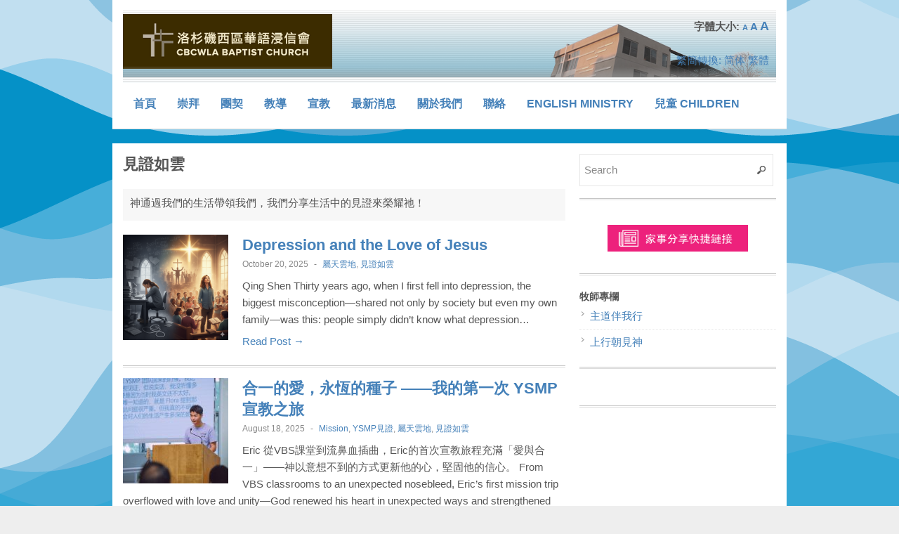

--- FILE ---
content_type: text/html; charset=UTF-8
request_url: https://cbcwla.org/home/blog/category/heavenly-cloud/testimonies/page/2/
body_size: 14806
content:
<!DOCTYPE html>
<!--[if lt IE 7 ]> <html class="no-js ie6" lang="en-US"> <![endif]-->
<!--[if IE 7 ]>    <html class="no-js ie7" lang="en-US"> <![endif]-->
<!--[if IE 8 ]>    <html class="no-js ie8" lang="en-US"> <![endif]-->
<!--[if (gte IE 9)|!(IE)]><!--> <html class="no-js" lang="en-US"> <!--<![endif]-->
<head>
<meta charset="UTF-8" />
<meta name="viewport" content="width=device-width" />
<meta http-equiv="X-UA-Compatible" content="IE=edge,chrome=1" />

<title>見證如雲 &#124; Chinese Baptist Church of West Los Angeles</title>


<link rel="profile" href="https://gmpg.org/xfn/11" />
<link rel="pingback" href="https://cbcwla.org/home/xmlrpc.php" />

	  <meta name='robots' content='max-image-preview:large' />
	<style>img:is([sizes="auto" i], [sizes^="auto," i]) { contain-intrinsic-size: 3000px 1500px }</style>
	<link rel='dns-prefetch' href='//apis.google.com' />
<link rel='dns-prefetch' href='//maxcdn.bootstrapcdn.com' />
<link rel="alternate" type="application/rss+xml" title="Chinese Baptist Church of West Los Angeles &raquo; Feed" href="https://cbcwla.org/home/feed/" />
<link rel="alternate" type="application/rss+xml" title="Chinese Baptist Church of West Los Angeles &raquo; Comments Feed" href="https://cbcwla.org/home/comments/feed/" />
<link rel="alternate" type="application/rss+xml" title="Chinese Baptist Church of West Los Angeles &raquo; 見證如雲 Category Feed" href="https://cbcwla.org/home/blog/category/heavenly-cloud/testimonies/feed/" />
		<!-- This site uses the Google Analytics by MonsterInsights plugin v9.10.0 - Using Analytics tracking - https://www.monsterinsights.com/ -->
							<script src="//www.googletagmanager.com/gtag/js?id=G-8FNT7BQTTT"  data-cfasync="false" data-wpfc-render="false" type="text/javascript" async></script>
			<script data-cfasync="false" data-wpfc-render="false" type="text/javascript">
				var mi_version = '9.10.0';
				var mi_track_user = true;
				var mi_no_track_reason = '';
								var MonsterInsightsDefaultLocations = {"page_location":"https:\/\/cbcwla.org\/home\/blog\/category\/heavenly-cloud\/testimonies\/page\/2\/"};
								if ( typeof MonsterInsightsPrivacyGuardFilter === 'function' ) {
					var MonsterInsightsLocations = (typeof MonsterInsightsExcludeQuery === 'object') ? MonsterInsightsPrivacyGuardFilter( MonsterInsightsExcludeQuery ) : MonsterInsightsPrivacyGuardFilter( MonsterInsightsDefaultLocations );
				} else {
					var MonsterInsightsLocations = (typeof MonsterInsightsExcludeQuery === 'object') ? MonsterInsightsExcludeQuery : MonsterInsightsDefaultLocations;
				}

								var disableStrs = [
										'ga-disable-G-8FNT7BQTTT',
									];

				/* Function to detect opted out users */
				function __gtagTrackerIsOptedOut() {
					for (var index = 0; index < disableStrs.length; index++) {
						if (document.cookie.indexOf(disableStrs[index] + '=true') > -1) {
							return true;
						}
					}

					return false;
				}

				/* Disable tracking if the opt-out cookie exists. */
				if (__gtagTrackerIsOptedOut()) {
					for (var index = 0; index < disableStrs.length; index++) {
						window[disableStrs[index]] = true;
					}
				}

				/* Opt-out function */
				function __gtagTrackerOptout() {
					for (var index = 0; index < disableStrs.length; index++) {
						document.cookie = disableStrs[index] + '=true; expires=Thu, 31 Dec 2099 23:59:59 UTC; path=/';
						window[disableStrs[index]] = true;
					}
				}

				if ('undefined' === typeof gaOptout) {
					function gaOptout() {
						__gtagTrackerOptout();
					}
				}
								window.dataLayer = window.dataLayer || [];

				window.MonsterInsightsDualTracker = {
					helpers: {},
					trackers: {},
				};
				if (mi_track_user) {
					function __gtagDataLayer() {
						dataLayer.push(arguments);
					}

					function __gtagTracker(type, name, parameters) {
						if (!parameters) {
							parameters = {};
						}

						if (parameters.send_to) {
							__gtagDataLayer.apply(null, arguments);
							return;
						}

						if (type === 'event') {
														parameters.send_to = monsterinsights_frontend.v4_id;
							var hookName = name;
							if (typeof parameters['event_category'] !== 'undefined') {
								hookName = parameters['event_category'] + ':' + name;
							}

							if (typeof MonsterInsightsDualTracker.trackers[hookName] !== 'undefined') {
								MonsterInsightsDualTracker.trackers[hookName](parameters);
							} else {
								__gtagDataLayer('event', name, parameters);
							}
							
						} else {
							__gtagDataLayer.apply(null, arguments);
						}
					}

					__gtagTracker('js', new Date());
					__gtagTracker('set', {
						'developer_id.dZGIzZG': true,
											});
					if ( MonsterInsightsLocations.page_location ) {
						__gtagTracker('set', MonsterInsightsLocations);
					}
										__gtagTracker('config', 'G-8FNT7BQTTT', {"forceSSL":"true"} );
										window.gtag = __gtagTracker;										(function () {
						/* https://developers.google.com/analytics/devguides/collection/analyticsjs/ */
						/* ga and __gaTracker compatibility shim. */
						var noopfn = function () {
							return null;
						};
						var newtracker = function () {
							return new Tracker();
						};
						var Tracker = function () {
							return null;
						};
						var p = Tracker.prototype;
						p.get = noopfn;
						p.set = noopfn;
						p.send = function () {
							var args = Array.prototype.slice.call(arguments);
							args.unshift('send');
							__gaTracker.apply(null, args);
						};
						var __gaTracker = function () {
							var len = arguments.length;
							if (len === 0) {
								return;
							}
							var f = arguments[len - 1];
							if (typeof f !== 'object' || f === null || typeof f.hitCallback !== 'function') {
								if ('send' === arguments[0]) {
									var hitConverted, hitObject = false, action;
									if ('event' === arguments[1]) {
										if ('undefined' !== typeof arguments[3]) {
											hitObject = {
												'eventAction': arguments[3],
												'eventCategory': arguments[2],
												'eventLabel': arguments[4],
												'value': arguments[5] ? arguments[5] : 1,
											}
										}
									}
									if ('pageview' === arguments[1]) {
										if ('undefined' !== typeof arguments[2]) {
											hitObject = {
												'eventAction': 'page_view',
												'page_path': arguments[2],
											}
										}
									}
									if (typeof arguments[2] === 'object') {
										hitObject = arguments[2];
									}
									if (typeof arguments[5] === 'object') {
										Object.assign(hitObject, arguments[5]);
									}
									if ('undefined' !== typeof arguments[1].hitType) {
										hitObject = arguments[1];
										if ('pageview' === hitObject.hitType) {
											hitObject.eventAction = 'page_view';
										}
									}
									if (hitObject) {
										action = 'timing' === arguments[1].hitType ? 'timing_complete' : hitObject.eventAction;
										hitConverted = mapArgs(hitObject);
										__gtagTracker('event', action, hitConverted);
									}
								}
								return;
							}

							function mapArgs(args) {
								var arg, hit = {};
								var gaMap = {
									'eventCategory': 'event_category',
									'eventAction': 'event_action',
									'eventLabel': 'event_label',
									'eventValue': 'event_value',
									'nonInteraction': 'non_interaction',
									'timingCategory': 'event_category',
									'timingVar': 'name',
									'timingValue': 'value',
									'timingLabel': 'event_label',
									'page': 'page_path',
									'location': 'page_location',
									'title': 'page_title',
									'referrer' : 'page_referrer',
								};
								for (arg in args) {
																		if (!(!args.hasOwnProperty(arg) || !gaMap.hasOwnProperty(arg))) {
										hit[gaMap[arg]] = args[arg];
									} else {
										hit[arg] = args[arg];
									}
								}
								return hit;
							}

							try {
								f.hitCallback();
							} catch (ex) {
							}
						};
						__gaTracker.create = newtracker;
						__gaTracker.getByName = newtracker;
						__gaTracker.getAll = function () {
							return [];
						};
						__gaTracker.remove = noopfn;
						__gaTracker.loaded = true;
						window['__gaTracker'] = __gaTracker;
					})();
									} else {
										console.log("");
					(function () {
						function __gtagTracker() {
							return null;
						}

						window['__gtagTracker'] = __gtagTracker;
						window['gtag'] = __gtagTracker;
					})();
									}
			</script>
							<!-- / Google Analytics by MonsterInsights -->
		<script type="text/javascript">
/* <![CDATA[ */
window._wpemojiSettings = {"baseUrl":"https:\/\/s.w.org\/images\/core\/emoji\/16.0.1\/72x72\/","ext":".png","svgUrl":"https:\/\/s.w.org\/images\/core\/emoji\/16.0.1\/svg\/","svgExt":".svg","source":{"concatemoji":"https:\/\/cbcwla.org\/home\/wp-includes\/js\/wp-emoji-release.min.js?ver=61218d5bf8db6b1a78531ab467c3d8a4"}};
/*! This file is auto-generated */
!function(s,n){var o,i,e;function c(e){try{var t={supportTests:e,timestamp:(new Date).valueOf()};sessionStorage.setItem(o,JSON.stringify(t))}catch(e){}}function p(e,t,n){e.clearRect(0,0,e.canvas.width,e.canvas.height),e.fillText(t,0,0);var t=new Uint32Array(e.getImageData(0,0,e.canvas.width,e.canvas.height).data),a=(e.clearRect(0,0,e.canvas.width,e.canvas.height),e.fillText(n,0,0),new Uint32Array(e.getImageData(0,0,e.canvas.width,e.canvas.height).data));return t.every(function(e,t){return e===a[t]})}function u(e,t){e.clearRect(0,0,e.canvas.width,e.canvas.height),e.fillText(t,0,0);for(var n=e.getImageData(16,16,1,1),a=0;a<n.data.length;a++)if(0!==n.data[a])return!1;return!0}function f(e,t,n,a){switch(t){case"flag":return n(e,"\ud83c\udff3\ufe0f\u200d\u26a7\ufe0f","\ud83c\udff3\ufe0f\u200b\u26a7\ufe0f")?!1:!n(e,"\ud83c\udde8\ud83c\uddf6","\ud83c\udde8\u200b\ud83c\uddf6")&&!n(e,"\ud83c\udff4\udb40\udc67\udb40\udc62\udb40\udc65\udb40\udc6e\udb40\udc67\udb40\udc7f","\ud83c\udff4\u200b\udb40\udc67\u200b\udb40\udc62\u200b\udb40\udc65\u200b\udb40\udc6e\u200b\udb40\udc67\u200b\udb40\udc7f");case"emoji":return!a(e,"\ud83e\udedf")}return!1}function g(e,t,n,a){var r="undefined"!=typeof WorkerGlobalScope&&self instanceof WorkerGlobalScope?new OffscreenCanvas(300,150):s.createElement("canvas"),o=r.getContext("2d",{willReadFrequently:!0}),i=(o.textBaseline="top",o.font="600 32px Arial",{});return e.forEach(function(e){i[e]=t(o,e,n,a)}),i}function t(e){var t=s.createElement("script");t.src=e,t.defer=!0,s.head.appendChild(t)}"undefined"!=typeof Promise&&(o="wpEmojiSettingsSupports",i=["flag","emoji"],n.supports={everything:!0,everythingExceptFlag:!0},e=new Promise(function(e){s.addEventListener("DOMContentLoaded",e,{once:!0})}),new Promise(function(t){var n=function(){try{var e=JSON.parse(sessionStorage.getItem(o));if("object"==typeof e&&"number"==typeof e.timestamp&&(new Date).valueOf()<e.timestamp+604800&&"object"==typeof e.supportTests)return e.supportTests}catch(e){}return null}();if(!n){if("undefined"!=typeof Worker&&"undefined"!=typeof OffscreenCanvas&&"undefined"!=typeof URL&&URL.createObjectURL&&"undefined"!=typeof Blob)try{var e="postMessage("+g.toString()+"("+[JSON.stringify(i),f.toString(),p.toString(),u.toString()].join(",")+"));",a=new Blob([e],{type:"text/javascript"}),r=new Worker(URL.createObjectURL(a),{name:"wpTestEmojiSupports"});return void(r.onmessage=function(e){c(n=e.data),r.terminate(),t(n)})}catch(e){}c(n=g(i,f,p,u))}t(n)}).then(function(e){for(var t in e)n.supports[t]=e[t],n.supports.everything=n.supports.everything&&n.supports[t],"flag"!==t&&(n.supports.everythingExceptFlag=n.supports.everythingExceptFlag&&n.supports[t]);n.supports.everythingExceptFlag=n.supports.everythingExceptFlag&&!n.supports.flag,n.DOMReady=!1,n.readyCallback=function(){n.DOMReady=!0}}).then(function(){return e}).then(function(){var e;n.supports.everything||(n.readyCallback(),(e=n.source||{}).concatemoji?t(e.concatemoji):e.wpemoji&&e.twemoji&&(t(e.twemoji),t(e.wpemoji)))}))}((window,document),window._wpemojiSettings);
/* ]]> */
</script>
<style id='wp-emoji-styles-inline-css' type='text/css'>

	img.wp-smiley, img.emoji {
		display: inline !important;
		border: none !important;
		box-shadow: none !important;
		height: 1em !important;
		width: 1em !important;
		margin: 0 0.07em !important;
		vertical-align: -0.1em !important;
		background: none !important;
		padding: 0 !important;
	}
</style>
<link rel='stylesheet' id='wp-block-library-css' href='https://cbcwla.org/home/wp-includes/css/dist/block-library/style.min.css?ver=61218d5bf8db6b1a78531ab467c3d8a4' type='text/css' media='all' />
<style id='classic-theme-styles-inline-css' type='text/css'>
/*! This file is auto-generated */
.wp-block-button__link{color:#fff;background-color:#32373c;border-radius:9999px;box-shadow:none;text-decoration:none;padding:calc(.667em + 2px) calc(1.333em + 2px);font-size:1.125em}.wp-block-file__button{background:#32373c;color:#fff;text-decoration:none}
</style>
<style id='global-styles-inline-css' type='text/css'>
:root{--wp--preset--aspect-ratio--square: 1;--wp--preset--aspect-ratio--4-3: 4/3;--wp--preset--aspect-ratio--3-4: 3/4;--wp--preset--aspect-ratio--3-2: 3/2;--wp--preset--aspect-ratio--2-3: 2/3;--wp--preset--aspect-ratio--16-9: 16/9;--wp--preset--aspect-ratio--9-16: 9/16;--wp--preset--color--black: #000000;--wp--preset--color--cyan-bluish-gray: #abb8c3;--wp--preset--color--white: #ffffff;--wp--preset--color--pale-pink: #f78da7;--wp--preset--color--vivid-red: #cf2e2e;--wp--preset--color--luminous-vivid-orange: #ff6900;--wp--preset--color--luminous-vivid-amber: #fcb900;--wp--preset--color--light-green-cyan: #7bdcb5;--wp--preset--color--vivid-green-cyan: #00d084;--wp--preset--color--pale-cyan-blue: #8ed1fc;--wp--preset--color--vivid-cyan-blue: #0693e3;--wp--preset--color--vivid-purple: #9b51e0;--wp--preset--gradient--vivid-cyan-blue-to-vivid-purple: linear-gradient(135deg,rgba(6,147,227,1) 0%,rgb(155,81,224) 100%);--wp--preset--gradient--light-green-cyan-to-vivid-green-cyan: linear-gradient(135deg,rgb(122,220,180) 0%,rgb(0,208,130) 100%);--wp--preset--gradient--luminous-vivid-amber-to-luminous-vivid-orange: linear-gradient(135deg,rgba(252,185,0,1) 0%,rgba(255,105,0,1) 100%);--wp--preset--gradient--luminous-vivid-orange-to-vivid-red: linear-gradient(135deg,rgba(255,105,0,1) 0%,rgb(207,46,46) 100%);--wp--preset--gradient--very-light-gray-to-cyan-bluish-gray: linear-gradient(135deg,rgb(238,238,238) 0%,rgb(169,184,195) 100%);--wp--preset--gradient--cool-to-warm-spectrum: linear-gradient(135deg,rgb(74,234,220) 0%,rgb(151,120,209) 20%,rgb(207,42,186) 40%,rgb(238,44,130) 60%,rgb(251,105,98) 80%,rgb(254,248,76) 100%);--wp--preset--gradient--blush-light-purple: linear-gradient(135deg,rgb(255,206,236) 0%,rgb(152,150,240) 100%);--wp--preset--gradient--blush-bordeaux: linear-gradient(135deg,rgb(254,205,165) 0%,rgb(254,45,45) 50%,rgb(107,0,62) 100%);--wp--preset--gradient--luminous-dusk: linear-gradient(135deg,rgb(255,203,112) 0%,rgb(199,81,192) 50%,rgb(65,88,208) 100%);--wp--preset--gradient--pale-ocean: linear-gradient(135deg,rgb(255,245,203) 0%,rgb(182,227,212) 50%,rgb(51,167,181) 100%);--wp--preset--gradient--electric-grass: linear-gradient(135deg,rgb(202,248,128) 0%,rgb(113,206,126) 100%);--wp--preset--gradient--midnight: linear-gradient(135deg,rgb(2,3,129) 0%,rgb(40,116,252) 100%);--wp--preset--font-size--small: 13px;--wp--preset--font-size--medium: 20px;--wp--preset--font-size--large: 36px;--wp--preset--font-size--x-large: 42px;--wp--preset--spacing--20: 0.44rem;--wp--preset--spacing--30: 0.67rem;--wp--preset--spacing--40: 1rem;--wp--preset--spacing--50: 1.5rem;--wp--preset--spacing--60: 2.25rem;--wp--preset--spacing--70: 3.38rem;--wp--preset--spacing--80: 5.06rem;--wp--preset--shadow--natural: 6px 6px 9px rgba(0, 0, 0, 0.2);--wp--preset--shadow--deep: 12px 12px 50px rgba(0, 0, 0, 0.4);--wp--preset--shadow--sharp: 6px 6px 0px rgba(0, 0, 0, 0.2);--wp--preset--shadow--outlined: 6px 6px 0px -3px rgba(255, 255, 255, 1), 6px 6px rgba(0, 0, 0, 1);--wp--preset--shadow--crisp: 6px 6px 0px rgba(0, 0, 0, 1);}:where(.is-layout-flex){gap: 0.5em;}:where(.is-layout-grid){gap: 0.5em;}body .is-layout-flex{display: flex;}.is-layout-flex{flex-wrap: wrap;align-items: center;}.is-layout-flex > :is(*, div){margin: 0;}body .is-layout-grid{display: grid;}.is-layout-grid > :is(*, div){margin: 0;}:where(.wp-block-columns.is-layout-flex){gap: 2em;}:where(.wp-block-columns.is-layout-grid){gap: 2em;}:where(.wp-block-post-template.is-layout-flex){gap: 1.25em;}:where(.wp-block-post-template.is-layout-grid){gap: 1.25em;}.has-black-color{color: var(--wp--preset--color--black) !important;}.has-cyan-bluish-gray-color{color: var(--wp--preset--color--cyan-bluish-gray) !important;}.has-white-color{color: var(--wp--preset--color--white) !important;}.has-pale-pink-color{color: var(--wp--preset--color--pale-pink) !important;}.has-vivid-red-color{color: var(--wp--preset--color--vivid-red) !important;}.has-luminous-vivid-orange-color{color: var(--wp--preset--color--luminous-vivid-orange) !important;}.has-luminous-vivid-amber-color{color: var(--wp--preset--color--luminous-vivid-amber) !important;}.has-light-green-cyan-color{color: var(--wp--preset--color--light-green-cyan) !important;}.has-vivid-green-cyan-color{color: var(--wp--preset--color--vivid-green-cyan) !important;}.has-pale-cyan-blue-color{color: var(--wp--preset--color--pale-cyan-blue) !important;}.has-vivid-cyan-blue-color{color: var(--wp--preset--color--vivid-cyan-blue) !important;}.has-vivid-purple-color{color: var(--wp--preset--color--vivid-purple) !important;}.has-black-background-color{background-color: var(--wp--preset--color--black) !important;}.has-cyan-bluish-gray-background-color{background-color: var(--wp--preset--color--cyan-bluish-gray) !important;}.has-white-background-color{background-color: var(--wp--preset--color--white) !important;}.has-pale-pink-background-color{background-color: var(--wp--preset--color--pale-pink) !important;}.has-vivid-red-background-color{background-color: var(--wp--preset--color--vivid-red) !important;}.has-luminous-vivid-orange-background-color{background-color: var(--wp--preset--color--luminous-vivid-orange) !important;}.has-luminous-vivid-amber-background-color{background-color: var(--wp--preset--color--luminous-vivid-amber) !important;}.has-light-green-cyan-background-color{background-color: var(--wp--preset--color--light-green-cyan) !important;}.has-vivid-green-cyan-background-color{background-color: var(--wp--preset--color--vivid-green-cyan) !important;}.has-pale-cyan-blue-background-color{background-color: var(--wp--preset--color--pale-cyan-blue) !important;}.has-vivid-cyan-blue-background-color{background-color: var(--wp--preset--color--vivid-cyan-blue) !important;}.has-vivid-purple-background-color{background-color: var(--wp--preset--color--vivid-purple) !important;}.has-black-border-color{border-color: var(--wp--preset--color--black) !important;}.has-cyan-bluish-gray-border-color{border-color: var(--wp--preset--color--cyan-bluish-gray) !important;}.has-white-border-color{border-color: var(--wp--preset--color--white) !important;}.has-pale-pink-border-color{border-color: var(--wp--preset--color--pale-pink) !important;}.has-vivid-red-border-color{border-color: var(--wp--preset--color--vivid-red) !important;}.has-luminous-vivid-orange-border-color{border-color: var(--wp--preset--color--luminous-vivid-orange) !important;}.has-luminous-vivid-amber-border-color{border-color: var(--wp--preset--color--luminous-vivid-amber) !important;}.has-light-green-cyan-border-color{border-color: var(--wp--preset--color--light-green-cyan) !important;}.has-vivid-green-cyan-border-color{border-color: var(--wp--preset--color--vivid-green-cyan) !important;}.has-pale-cyan-blue-border-color{border-color: var(--wp--preset--color--pale-cyan-blue) !important;}.has-vivid-cyan-blue-border-color{border-color: var(--wp--preset--color--vivid-cyan-blue) !important;}.has-vivid-purple-border-color{border-color: var(--wp--preset--color--vivid-purple) !important;}.has-vivid-cyan-blue-to-vivid-purple-gradient-background{background: var(--wp--preset--gradient--vivid-cyan-blue-to-vivid-purple) !important;}.has-light-green-cyan-to-vivid-green-cyan-gradient-background{background: var(--wp--preset--gradient--light-green-cyan-to-vivid-green-cyan) !important;}.has-luminous-vivid-amber-to-luminous-vivid-orange-gradient-background{background: var(--wp--preset--gradient--luminous-vivid-amber-to-luminous-vivid-orange) !important;}.has-luminous-vivid-orange-to-vivid-red-gradient-background{background: var(--wp--preset--gradient--luminous-vivid-orange-to-vivid-red) !important;}.has-very-light-gray-to-cyan-bluish-gray-gradient-background{background: var(--wp--preset--gradient--very-light-gray-to-cyan-bluish-gray) !important;}.has-cool-to-warm-spectrum-gradient-background{background: var(--wp--preset--gradient--cool-to-warm-spectrum) !important;}.has-blush-light-purple-gradient-background{background: var(--wp--preset--gradient--blush-light-purple) !important;}.has-blush-bordeaux-gradient-background{background: var(--wp--preset--gradient--blush-bordeaux) !important;}.has-luminous-dusk-gradient-background{background: var(--wp--preset--gradient--luminous-dusk) !important;}.has-pale-ocean-gradient-background{background: var(--wp--preset--gradient--pale-ocean) !important;}.has-electric-grass-gradient-background{background: var(--wp--preset--gradient--electric-grass) !important;}.has-midnight-gradient-background{background: var(--wp--preset--gradient--midnight) !important;}.has-small-font-size{font-size: var(--wp--preset--font-size--small) !important;}.has-medium-font-size{font-size: var(--wp--preset--font-size--medium) !important;}.has-large-font-size{font-size: var(--wp--preset--font-size--large) !important;}.has-x-large-font-size{font-size: var(--wp--preset--font-size--x-large) !important;}
:where(.wp-block-post-template.is-layout-flex){gap: 1.25em;}:where(.wp-block-post-template.is-layout-grid){gap: 1.25em;}
:where(.wp-block-columns.is-layout-flex){gap: 2em;}:where(.wp-block-columns.is-layout-grid){gap: 2em;}
:root :where(.wp-block-pullquote){font-size: 1.5em;line-height: 1.6;}
</style>
<link rel='stylesheet' id='wp-date-remover-css' href='https://cbcwla.org/home/wp-content/plugins/wp-date-remover/public/css/wp-date-remover-public.css?ver=1.0.0' type='text/css' media='all' />
<link rel='stylesheet' id='cff-css' href='https://cbcwla.org/home/wp-content/plugins/custom-facebook-feed/assets/css/cff-style.min.css?ver=4.3.4' type='text/css' media='all' />
<link rel='stylesheet' id='sb-font-awesome-css' href='https://maxcdn.bootstrapcdn.com/font-awesome/4.7.0/css/font-awesome.min.css?ver=61218d5bf8db6b1a78531ab467c3d8a4' type='text/css' media='all' />
<link rel='stylesheet' id='wp-lightbox-2.min.css-css' href='https://cbcwla.org/home/wp-content/plugins/wp-lightbox-2/styles/lightbox.min.css?ver=1.3.4' type='text/css' media='all' />
<link rel='stylesheet' id='sermon-cbcwla-styles-css' href='https://cbcwla.org/home/wp-content/themes/max-magazine-child-cbcwla/css/sermon-cbcwla.css?ver=61218d5bf8db6b1a78531ab467c3d8a4' type='text/css' media='all' />
<link rel='stylesheet' id='rps-style-css' href='https://cbcwla.org/home/wp-content/plugins/recent-posts-slider/css/style.css?ver=61218d5bf8db6b1a78531ab467c3d8a4' type='text/css' media='all' />
<link rel='stylesheet' id='style-css' href='https://cbcwla.org/home/wp-content/themes/max-magazine-child-cbcwla/style.css?ver=61218d5bf8db6b1a78531ab467c3d8a4' type='text/css' media='all' />
<link rel='stylesheet' id='google_fonts-css' href="https://fonts.googleapis.com/css?family=Open+Sans%3A700%2C400%2C600&#038;ver=61218d5bf8db6b1a78531ab467c3d8a4" type='text/css' media='all' />
<script type="text/javascript" src="https://cbcwla.org/home/wp-includes/js/jquery/jquery.min.js?ver=3.7.1" id="jquery-core-js"></script>
<script type="text/javascript" src="https://cbcwla.org/home/wp-includes/js/jquery/jquery-migrate.min.js?ver=3.4.1" id="jquery-migrate-js"></script>
<script type="text/javascript" src="https://cbcwla.org/home/wp-content/plugins/font-resizer/js/jquery.cookie.js?ver=61218d5bf8db6b1a78531ab467c3d8a4" id="fontResizerCookie-js"></script>
<script type="text/javascript" src="https://cbcwla.org/home/wp-content/plugins/font-resizer/js/jquery.fontsize.js?ver=61218d5bf8db6b1a78531ab467c3d8a4" id="fontResizer-js"></script>
<script type="text/javascript" src="https://cbcwla.org/home/wp-content/plugins/font-resizer/js/main.js?ver=61218d5bf8db6b1a78531ab467c3d8a4" id="fontResizerPlugin-js"></script>
<script type="text/javascript" src="https://cbcwla.org/home/wp-content/plugins/google-calendar-widget/wiky.js?ver=1.0" id="wiky-js-js"></script>
<script type="text/javascript" src="https://cbcwla.org/home/wp-content/plugins/google-calendar-widget/date.js?ver=alpha-1" id="date-js-js"></script>
<script type="text/javascript" id="ko-calendar-js-extra">
/* <![CDATA[ */
var ko_calendar_loc = {"all_day":"All Day","all_day_event":"All Day Event"};
/* ]]> */
</script>
<script type="text/javascript" src="https://cbcwla.org/home/wp-content/plugins/google-calendar-widget/ko-calendar.js?ver=61218d5bf8db6b1a78531ab467c3d8a4" id="ko-calendar-js"></script>
<script type="text/javascript" src="//apis.google.com/js/client.js?onload=ko_calendar_google_init&amp;ver=61218d5bf8db6b1a78531ab467c3d8a4" id="googleclient-js"></script>
<script type="text/javascript" src="https://cbcwla.org/home/wp-content/plugins/google-analytics-for-wordpress/assets/js/frontend-gtag.min.js?ver=9.10.0" id="monsterinsights-frontend-script-js" async="async" data-wp-strategy="async"></script>
<script data-cfasync="false" data-wpfc-render="false" type="text/javascript" id='monsterinsights-frontend-script-js-extra'>/* <![CDATA[ */
var monsterinsights_frontend = {"js_events_tracking":"true","download_extensions":"doc,pdf,ppt,zip,xls,mp3,pptx,docx,xlsx","inbound_paths":"[]","home_url":"https:\/\/cbcwla.org\/home","hash_tracking":"false","v4_id":"G-8FNT7BQTTT"};/* ]]> */
</script>
<script type="text/javascript" src="https://cbcwla.org/home/wp-content/plugins/wp-date-remover/public/js/wp-date-remover-public.js?ver=1.0.0" id="wp-date-remover-js"></script>
<script type="text/javascript" src="https://cbcwla.org/home/wp-content/themes/max-magazine-child-cbcwla/js/sermon-cbcwla.js?ver=1.5" id="sermon-cbcwla-js-js"></script>
<script type="text/javascript" src="https://cbcwla.org/home/wp-content/themes/max-magazine/js/superfish.js?ver=61218d5bf8db6b1a78531ab467c3d8a4" id="superfish-js"></script>
<script type="text/javascript" src="https://cbcwla.org/home/wp-content/themes/max-magazine/js/jquery.easing_1.3.js?ver=61218d5bf8db6b1a78531ab467c3d8a4" id="jq_easing-js"></script>
<script type="text/javascript" src="https://cbcwla.org/home/wp-content/themes/max-magazine/js/lofslider.js?ver=61218d5bf8db6b1a78531ab467c3d8a4" id="lofslider-js"></script>
<script type="text/javascript" src="https://cbcwla.org/home/wp-content/themes/max-magazine/js/jcarousellite_1.0.1.min.js?ver=61218d5bf8db6b1a78531ab467c3d8a4" id="jcarousellite-js"></script>
<script type="text/javascript" src="https://cbcwla.org/home/wp-content/themes/max-magazine/js/jquery.mobilemenu.js?ver=61218d5bf8db6b1a78531ab467c3d8a4" id="mobilemenu-js"></script>
<script type="text/javascript" src="https://cbcwla.org/home/wp-content/themes/max-magazine/js/custom.js?ver=61218d5bf8db6b1a78531ab467c3d8a4" id="max_magazine_custom-js"></script>
<link rel="https://api.w.org/" href="https://cbcwla.org/home/wp-json/" /><link rel="alternate" title="JSON" type="application/json" href="https://cbcwla.org/home/wp-json/wp/v2/categories/430" /><link rel="EditURI" type="application/rsd+xml" title="RSD" href="https://cbcwla.org/home/xmlrpc.php?rsd" />

<link type="text/css" rel="stylesheet" href="https://cbcwla.org/home/wp-content/plugins/google-calendar-widget/ko-calendar.css" /><style type="text/css" media="screen"></style><script id="bw-highlighter-config" data-version="CUNP" data-ignore="no-scriptures" >(function(w, d, s, e, id) {
  w._bhparse = w._bhparse || [];
  function l() {
    if (d.getElementById(id)) return;
    var n = d.createElement(s), x = d.getElementsByTagName(s)[0];
    n.id = id; n.async = true; n.src = '//bibles.org/linker/js/client.js';
    x.parentNode.insertBefore(n, x);
  }
  (w.attachEvent) ? w.attachEvent('on' + e, l) : w.addEventListener(e, l, false);
})(window, document, 'script', 'load', 'bw-highlighter-src');
</script><!-- Custom CSS Styles -->
<style type="text/css" media="screen">
body {
font-family:"Microsoft JhengHei", "微軟正黑體", "STHeiti","华文黑体",Arial, Helvetica, sans-serif;
font-size:15px;
}
h1, h2, h3, h4, h5 {
font-family:"Microsoft JhengHei", "微軟正黑體", "STHeiti","华文黑体",Arial, Helvetica, sans-serif;
}
h3 {
margin-bottom: 1em;
}
#nav ul li a {
font-size:16px;
}
.gallery-item {
    margin-top: 0;
    margin-left: 10px;
}
/* Below two fixes an issue where the audio player setting goes overboard */
#content-container {
    overflow: initial;
}
#content-container::after {
    content: "";
    clear: both;
    display: table;
}
</style>
<style type="text/css" id="custom-background-css">
body.custom-background { background-color: #eeeeee; background-image: url("https://cbcwla.org/home/wp-content/uploads/2014/10/OCEAN_Wave_BG1.png"); background-position: left top; background-size: auto; background-repeat: repeat; background-attachment: fixed; }
</style>
			<style type="text/css" id="wp-custom-css">
			.link_button {
	width: 150px;
	margin: 5px 2px;
}

@media only screen and (max-width: 719px) {
	.link_button {
		width: 140px;
		margin: 5px 2px;
	}
}
		</style>
		</head>

<body class="archive paged category category-testimonies category-430 custom-background paged-2 category-paged-2 wp-theme-max-magazine wp-child-theme-max-magazine-child-cbcwla zh metaslider-plugin">

<div id="container" class="hfeed">

<div id="header">	

		<div class="header-wrap">
		<div class="logo">
							<h1>
					<a href="https://cbcwla.org/home" title="Chinese Baptist Church of West Los Angeles">
						<img src="http://www.cbcwla.org/home/wp-content/uploads/2013/06/logo.png" alt="Chinese Baptist Church of West Los Angeles" />
					</a>
				</h1>	
				
		</div>	<!-- /logo -->
		
		
                                                  <div id="header-toolbox">
                    <ul class="ct-font-resizer"><li class="fontResizer ct-font-resizer-element" style="text-align: center; font-weight: bold;"><a class="fontResizer_minus ct-font-resizer-minus" href="#" title="Decrease font size" style="font-size: 0.7em;">A</a> <a class="fontResizer_reset ct-font-resizer-reset" href="#" title="Reset font size">A</a> <a class="fontResizer_add ct-font-resizer-plus" href="#" title="Increase font size" style="font-size: 1.2em;">A</a> <input type="hidden" id="fontResizer_value" value="body" /><input type="hidden" id="fontResizer_ownid" value="" /><input type="hidden" id="fontResizer_ownelement" value="" /><input type="hidden" id="fontResizer_resizeSteps" value="2" /><input type="hidden" id="fontResizer_cookieTime" value="31" /><input type="hidden" id="fontResizer_maxFontsize" value="30" /><input type="hidden" id="fontResizer_minFontsize" value="" /></li></ul><div>
<div id="wpcc_widget_inner"><!--WPCC_NC_START-->
	<span id="wpcc_original_link" class="wpcc_current_lang" ><a class="wpcc_link" href="https://cbcwla.org/home/blog/category/heavenly-cloud/testimonies/page/2/" title="繁簡轉換:">繁簡轉換:</a></span>
	<span id="wpcc_zh-hans_link" class="wpcc_lang" ><a class="wpcc_link" rel="nofollow" href="https://cbcwla.org/home/blog/category/heavenly-cloud/testimonies/page/2/?variant=zh-hans" title="简体" >简体</a></span>
	<span id="wpcc_zh-hant_link" class="wpcc_lang" ><a class="wpcc_link" rel="nofollow" href="https://cbcwla.org/home/blog/category/heavenly-cloud/testimonies/page/2/?variant=zh-hant" title="繁體" >繁體</a></span>
<!--WPCC_NC_END--></div>
</div>                  </div><!-- #primary-sidebar -->
                
		
	</div><!-- /wrap -->
	
	<div id="nav">	
		<div class="menu-main-menu-container"><ul id="menu-main-menu" class="menu"><li id="menu-item-644" class="menu-item menu-item-type-post_type menu-item-object-page menu-item-home menu-item-644"><a href="https://cbcwla.org/home/">首頁</a></li>
<li id="menu-item-68" class="menu-item menu-item-type-post_type menu-item-object-page menu-item-68"><a href="https://cbcwla.org/home/worship/">崇拜</a></li>
<li id="menu-item-69" class="menu-item menu-item-type-post_type menu-item-object-page menu-item-69"><a href="https://cbcwla.org/home/fellowship/">團契</a></li>
<li id="menu-item-70" class="menu-item menu-item-type-post_type menu-item-object-page menu-item-70"><a href="https://cbcwla.org/home/teaching/">教導</a></li>
<li id="menu-item-71" class="menu-item menu-item-type-post_type menu-item-object-page menu-item-71"><a href="https://cbcwla.org/home/mission/">宣教</a></li>
<li id="menu-item-83" class="menu-item menu-item-type-taxonomy menu-item-object-category menu-item-83"><a href="https://cbcwla.org/home/blog/category/featured/">最新消息</a></li>
<li id="menu-item-67" class="menu-item menu-item-type-post_type menu-item-object-page menu-item-67"><a href="https://cbcwla.org/home/about/">關於我們</a></li>
<li id="menu-item-549" class="menu-item menu-item-type-post_type menu-item-object-page menu-item-549"><a href="https://cbcwla.org/home/contactus/">聯絡</a></li>
<li id="menu-item-82" class="menu-item menu-item-type-custom menu-item-object-custom menu-item-82"><a href="http://english.cbcwla.org">English Ministry</a></li>
<li id="menu-item-93" class="menu-item menu-item-type-custom menu-item-object-custom menu-item-93"><a href="https://cbcwla.org/home/children/">兒童 Children</a></li>
</ul></div>		
	</div>
	
	<div class="clear"></div>
	
</div> <!-- /header -->

<div id="content-container">

	<div id="content" >	
		<h2 class="page-title">
			<span>見證如雲</span>		</h2> 
		
		<div class="archive-meta"><p>神通過我們的生活帶領我們，我們分享生活中的見證來榮耀祂！</p>
</div>			
		
		 
<div id="posts-list">
					
			
			<div class="post">					
				<div class="post-image">
					<a href="https://cbcwla.org/home/blog/depression-and-the-love-of-jesus/"><img width="150" height="150" src="https://cbcwla.org/home/wp-content/uploads/2025/10/Gemini_Generated_Image_3lavoz3lavoz3lav-150x150.png" class="attachment-thumbnail size-thumbnail wp-post-image" alt="" title="" decoding="async" srcset="https://cbcwla.org/home/wp-content/uploads/2025/10/Gemini_Generated_Image_3lavoz3lavoz3lav-150x150.png 150w, https://cbcwla.org/home/wp-content/uploads/2025/10/Gemini_Generated_Image_3lavoz3lavoz3lav-300x300.png 300w, https://cbcwla.org/home/wp-content/uploads/2025/10/Gemini_Generated_Image_3lavoz3lavoz3lav-768x768.png 768w, https://cbcwla.org/home/wp-content/uploads/2025/10/Gemini_Generated_Image_3lavoz3lavoz3lav-75x75.png 75w, https://cbcwla.org/home/wp-content/uploads/2025/10/Gemini_Generated_Image_3lavoz3lavoz3lav.png 1024w" sizes="(max-width: 150px) 100vw, 150px" /></a>
				</div>
					
				<div class="right">
			
										
					<h2> <a href="https://cbcwla.org/home/blog/depression-and-the-love-of-jesus/" title="Permalink to Depression and the Love of Jesus" rel="bookmark">Depression and the Love of Jesus</a></h2>
					
					<div class="post-meta">
						<span class="date">October 20, 2025</span> 
						<span class="sep"> - </span>						
						<span class="category"><a href="https://cbcwla.org/home/blog/category/heavenly-cloud/" rel="category tag">屬天雲地</a>, <a href="https://cbcwla.org/home/blog/category/heavenly-cloud/testimonies/" rel="category tag">見證如雲</a></span>
														
					</div>								
						
					<div class="exceprt">
						<p>Qing Shen Thirty years ago, when I first fell into depression, the biggest misconception—shared not only by society but even my own family—was this: people simply didn’t know what depression&#8230;</p>
					</div> 
					
					<div class="more">
						<a href="https://cbcwla.org/home/blog/depression-and-the-love-of-jesus/">Read Post &rarr;</a>
					</div> 
				</div>	
			</div><!-- post -->		

				
			
			<div class="post">					
				<div class="post-image">
					<a href="https://cbcwla.org/home/blog/love-in-unity-seeds-for-eternity/"><img width="150" height="150" src="https://cbcwla.org/home/wp-content/uploads/2025/08/Eric-150x150.jpeg" class="attachment-thumbnail size-thumbnail wp-post-image" alt="" title="" decoding="async" srcset="https://cbcwla.org/home/wp-content/uploads/2025/08/Eric-150x150.jpeg 150w, https://cbcwla.org/home/wp-content/uploads/2025/08/Eric-75x75.jpeg 75w" sizes="(max-width: 150px) 100vw, 150px" /></a>
				</div>
					
				<div class="right">
			
										
					<h2> <a href="https://cbcwla.org/home/blog/love-in-unity-seeds-for-eternity/" title="Permalink to 合一的愛，永恆的種子 ——我的第一次 YSMP 宣教之旅" rel="bookmark">合一的愛，永恆的種子 ——我的第一次 YSMP 宣教之旅</a></h2>
					
					<div class="post-meta">
						<span class="date">August 18, 2025</span> 
						<span class="sep"> - </span>						
						<span class="category"><a href="https://cbcwla.org/home/blog/category/mission/" rel="category tag">Mission</a>, <a href="https://cbcwla.org/home/blog/category/heavenly-cloud/ysmp/" rel="category tag">YSMP見證</a>, <a href="https://cbcwla.org/home/blog/category/heavenly-cloud/" rel="category tag">屬天雲地</a>, <a href="https://cbcwla.org/home/blog/category/heavenly-cloud/testimonies/" rel="category tag">見證如雲</a></span>
														
					</div>								
						
					<div class="exceprt">
						<p>Eric 從VBS課堂到流鼻血插曲，Eric的首次宣教旅程充滿「愛與合一」——神以意想不到的方式更新他的心，堅固他的信心。 From VBS classrooms to an unexpected nosebleed, Eric’s first mission trip overflowed with love and unity—God renewed his heart in unexpected ways and strengthened his faith.</p>
					</div> 
					
					<div class="more">
						<a href="https://cbcwla.org/home/blog/love-in-unity-seeds-for-eternity/">Read Post &rarr;</a>
					</div> 
				</div>	
			</div><!-- post -->		

				
			
			<div class="post">					
				<div class="post-image">
					<a href="https://cbcwla.org/home/blog/we-are-his-vessels/"><img width="150" height="150" src="https://cbcwla.org/home/wp-content/uploads/2025/08/Flora2-150x150.jpeg" class="attachment-thumbnail size-thumbnail wp-post-image" alt="" title="" decoding="async" srcset="https://cbcwla.org/home/wp-content/uploads/2025/08/Flora2-150x150.jpeg 150w, https://cbcwla.org/home/wp-content/uploads/2025/08/Flora2-75x75.jpeg 75w" sizes="(max-width: 150px) 100vw, 150px" /></a>
				</div>
					
				<div class="right">
			
										
					<h2> <a href="https://cbcwla.org/home/blog/we-are-his-vessels/" title="Permalink to 我們是祂的瓦器" rel="bookmark">我們是祂的瓦器</a></h2>
					
					<div class="post-meta">
						<span class="date">August 12, 2025</span> 
						<span class="sep"> - </span>						
						<span class="category"><a href="https://cbcwla.org/home/blog/category/mission/" rel="category tag">Mission</a>, <a href="https://cbcwla.org/home/blog/category/heavenly-cloud/ysmp/" rel="category tag">YSMP見證</a>, <a href="https://cbcwla.org/home/blog/category/heavenly-cloud/" rel="category tag">屬天雲地</a>, <a href="https://cbcwla.org/home/blog/category/heavenly-cloud/testimonies/" rel="category tag">見證如雲</a></span>
														
					</div>								
						
					<div class="exceprt">
						<p>Flora 神在祂完美的時間裡，用完美的方式塑造著我。</p>
					</div> 
					
					<div class="more">
						<a href="https://cbcwla.org/home/blog/we-are-his-vessels/">Read Post &rarr;</a>
					</div> 
				</div>	
			</div><!-- post -->		

				
			
			<div class="post">					
				<div class="post-image">
					<a href="https://cbcwla.org/home/blog/people-centric-mission-work/"><img width="150" height="150" src="https://cbcwla.org/home/wp-content/uploads/2025/08/Ethan-150x150.jpeg" class="attachment-thumbnail size-thumbnail wp-post-image" alt="" title="" decoding="async" loading="lazy" srcset="https://cbcwla.org/home/wp-content/uploads/2025/08/Ethan-150x150.jpeg 150w, https://cbcwla.org/home/wp-content/uploads/2025/08/Ethan-75x75.jpeg 75w" sizes="auto, (max-width: 150px) 100vw, 150px" /></a>
				</div>
					
				<div class="right">
			
										
					<h2> <a href="https://cbcwla.org/home/blog/people-centric-mission-work/" title="Permalink to People Centric Mission Work" rel="bookmark">People Centric Mission Work</a></h2>
					
					<div class="post-meta">
						<span class="date">August 7, 2025</span> 
						<span class="sep"> - </span>						
						<span class="category"><a href="https://cbcwla.org/home/blog/category/mission/" rel="category tag">Mission</a>, <a href="https://cbcwla.org/home/blog/category/heavenly-cloud/ysmp/" rel="category tag">YSMP見證</a>, <a href="https://cbcwla.org/home/blog/category/heavenly-cloud/" rel="category tag">屬天雲地</a>, <a href="https://cbcwla.org/home/blog/category/heavenly-cloud/testimonies/" rel="category tag">見證如雲</a></span>
														
					</div>								
						
					<div class="exceprt">
						<p>Ethan Ethan 今年的宣教，不只是遊戲與聖經課程，更是一段以愛傾聽、真心陪伴，與 Apache 青年一同走過歡笑與深藏傷痛的旅程。 Ethan’s mission this summer was more than games and lessons—it became a heartfelt journey of listening, loving, and walking alongside Apache youth through both laughter&#8230;</p>
					</div> 
					
					<div class="more">
						<a href="https://cbcwla.org/home/blog/people-centric-mission-work/">Read Post &rarr;</a>
					</div> 
				</div>	
			</div><!-- post -->		

				
			
			<div class="post">					
				<div class="post-image">
					<a href="https://cbcwla.org/home/blog/strive-towards-gods-will/"><img width="150" height="150" src="https://cbcwla.org/home/wp-content/uploads/2025/08/Frances-150x150.jpeg" class="attachment-thumbnail size-thumbnail wp-post-image" alt="" title="" decoding="async" loading="lazy" srcset="https://cbcwla.org/home/wp-content/uploads/2025/08/Frances-150x150.jpeg 150w, https://cbcwla.org/home/wp-content/uploads/2025/08/Frances-75x75.jpeg 75w" sizes="auto, (max-width: 150px) 100vw, 150px" /></a>
				</div>
					
				<div class="right">
			
										
					<h2> <a href="https://cbcwla.org/home/blog/strive-towards-gods-will/" title="Permalink to Strive towards God’s Will" rel="bookmark">Strive towards God’s Will</a></h2>
					
					<div class="post-meta">
						<span class="date">August 7, 2025</span> 
						<span class="sep"> - </span>						
						<span class="category"><a href="https://cbcwla.org/home/blog/category/mission/" rel="category tag">Mission</a>, <a href="https://cbcwla.org/home/blog/category/heavenly-cloud/ysmp/" rel="category tag">YSMP見證</a>, <a href="https://cbcwla.org/home/blog/category/heavenly-cloud/" rel="category tag">屬天雲地</a>, <a href="https://cbcwla.org/home/blog/category/heavenly-cloud/testimonies/" rel="category tag">見證如雲</a></span>
														
					</div>								
						
					<div class="exceprt">
						<p>Frances 在今年YSMP的服事旅程中，Frances經歷了一段出乎意料的轉折——一次突如其來的頭部受傷，成為她學習謙卑、經歷醫治，並深刻體會神奇妙帶領的關鍵時刻。 This summer at YSMP, Frances’s journey of service took an unexpected turn. What began with a painful head injury became a powerful lesson in humility, healing, and God’s&#8230;</p>
					</div> 
					
					<div class="more">
						<a href="https://cbcwla.org/home/blog/strive-towards-gods-will/">Read Post &rarr;</a>
					</div> 
				</div>	
			</div><!-- post -->		

				
			
			<div class="post">					
				<div class="post-image">
					<a href="https://cbcwla.org/home/blog/i-finally-found-grace-in-the-lord/"><img width="150" height="150" src="https://cbcwla.org/home/wp-content/uploads/2025/08/ChatGPT-Image-Aug-4-2025-02_02_52-PM-150x150.jpg" class="attachment-thumbnail size-thumbnail wp-post-image" alt="" title="" decoding="async" loading="lazy" srcset="https://cbcwla.org/home/wp-content/uploads/2025/08/ChatGPT-Image-Aug-4-2025-02_02_52-PM-150x150.jpg 150w, https://cbcwla.org/home/wp-content/uploads/2025/08/ChatGPT-Image-Aug-4-2025-02_02_52-PM-75x75.jpg 75w" sizes="auto, (max-width: 150px) 100vw, 150px" /></a>
				</div>
					
				<div class="right">
			
										
					<h2> <a href="https://cbcwla.org/home/blog/i-finally-found-grace-in-the-lord/" title="Permalink to 奔波半生，終遇主恩" rel="bookmark">奔波半生，終遇主恩</a></h2>
					
					<div class="post-meta">
						<span class="date">August 4, 2025</span> 
						<span class="sep"> - </span>						
						<span class="category"><a href="https://cbcwla.org/home/blog/category/heavenly-cloud/baptism-testimonies/" rel="category tag">受浸見證</a>, <a href="https://cbcwla.org/home/blog/category/heavenly-cloud/" rel="category tag">屬天雲地</a>, <a href="https://cbcwla.org/home/blog/category/heavenly-cloud/testimonies/" rel="category tag">見證如雲</a></span>
														
					</div>								
						
					<div class="exceprt">
						<p>Minnie Huang  走過千山萬水，才明白真正的安息，不在成就裡，而在基督裡。</p>
					</div> 
					
					<div class="more">
						<a href="https://cbcwla.org/home/blog/i-finally-found-grace-in-the-lord/">Read Post &rarr;</a>
					</div> 
				</div>	
			</div><!-- post -->		

				
			
			<div class="post">					
				<div class="post-image">
					<a href="https://cbcwla.org/home/blog/encountering-god-at-a-dumpling-feast/"><img width="150" height="150" src="https://cbcwla.org/home/wp-content/uploads/2025/08/ChatGPT-Image-Aug-3-2025-08_26_33-PM-150x150.jpg" class="attachment-thumbnail size-thumbnail wp-post-image" alt="" title="" decoding="async" loading="lazy" srcset="https://cbcwla.org/home/wp-content/uploads/2025/08/ChatGPT-Image-Aug-3-2025-08_26_33-PM-150x150.jpg 150w, https://cbcwla.org/home/wp-content/uploads/2025/08/ChatGPT-Image-Aug-3-2025-08_26_33-PM-75x75.jpg 75w" sizes="auto, (max-width: 150px) 100vw, 150px" /></a>
				</div>
					
				<div class="right">
			
										
					<h2> <a href="https://cbcwla.org/home/blog/encountering-god-at-a-dumpling-feast/" title="Permalink to 餃子宴上認識神" rel="bookmark">餃子宴上認識神</a></h2>
					
					<div class="post-meta">
						<span class="date">August 3, 2025</span> 
						<span class="sep"> - </span>						
						<span class="category"><a href="https://cbcwla.org/home/blog/category/heavenly-cloud/baptism-testimonies/" rel="category tag">受浸見證</a>, <a href="https://cbcwla.org/home/blog/category/heavenly-cloud/" rel="category tag">屬天雲地</a>, <a href="https://cbcwla.org/home/blog/category/heavenly-cloud/testimonies/" rel="category tag">見證如雲</a></span>
														
					</div>								
						
					<div class="exceprt">
						<p>張學成 從餃子宴到十字架，愛與真理悄然臨到，讓我認識創造我的主。</p>
					</div> 
					
					<div class="more">
						<a href="https://cbcwla.org/home/blog/encountering-god-at-a-dumpling-feast/">Read Post &rarr;</a>
					</div> 
				</div>	
			</div><!-- post -->		

				
			
			<div class="post">					
				<div class="post-image">
					<a href="https://cbcwla.org/home/blog/how-can-we-find-true-peace-and-happiness/"><img width="150" height="150" src="https://cbcwla.org/home/wp-content/uploads/2025/08/ChatGPT-Image-Aug-3-2025-08_24_23-PM-150x150.jpg" class="attachment-thumbnail size-thumbnail wp-post-image" alt="" title="" decoding="async" loading="lazy" srcset="https://cbcwla.org/home/wp-content/uploads/2025/08/ChatGPT-Image-Aug-3-2025-08_24_23-PM-150x150.jpg 150w, https://cbcwla.org/home/wp-content/uploads/2025/08/ChatGPT-Image-Aug-3-2025-08_24_23-PM-75x75.jpg 75w" sizes="auto, (max-width: 150px) 100vw, 150px" /></a>
				</div>
					
				<div class="right">
			
										
					<h2> <a href="https://cbcwla.org/home/blog/how-can-we-find-true-peace-and-happiness/" title="Permalink to 怎樣才能獲得平安與幸福？" rel="bookmark">怎樣才能獲得平安與幸福？</a></h2>
					
					<div class="post-meta">
						<span class="date">August 3, 2025</span> 
						<span class="sep"> - </span>						
						<span class="category"><a href="https://cbcwla.org/home/blog/category/heavenly-cloud/baptism-testimonies/" rel="category tag">受浸見證</a>, <a href="https://cbcwla.org/home/blog/category/heavenly-cloud/" rel="category tag">屬天雲地</a>, <a href="https://cbcwla.org/home/blog/category/heavenly-cloud/testimonies/" rel="category tag">見證如雲</a></span>
														
					</div>								
						
					<div class="exceprt">
						<p>Eric Hsiung 在拒絕與迷失中，我尋見救恩；主的十字架，使我心得真平安。</p>
					</div> 
					
					<div class="more">
						<a href="https://cbcwla.org/home/blog/how-can-we-find-true-peace-and-happiness/">Read Post &rarr;</a>
					</div> 
				</div>	
			</div><!-- post -->		

				
			
			<div class="post">					
				<div class="post-image">
					<a href="https://cbcwla.org/home/blog/the-lords-word-brought-me-back/"><img width="150" height="150" src="https://cbcwla.org/home/wp-content/uploads/2025/07/ChatGPT-Image-Jul-30-2025-09_06_25-PM-150x150.jpg" class="attachment-thumbnail size-thumbnail wp-post-image" alt="" title="" decoding="async" loading="lazy" srcset="https://cbcwla.org/home/wp-content/uploads/2025/07/ChatGPT-Image-Jul-30-2025-09_06_25-PM-150x150.jpg 150w, https://cbcwla.org/home/wp-content/uploads/2025/07/ChatGPT-Image-Jul-30-2025-09_06_25-PM-75x75.jpg 75w" sizes="auto, (max-width: 150px) 100vw, 150px" /></a>
				</div>
					
				<div class="right">
			
										
					<h2> <a href="https://cbcwla.org/home/blog/the-lords-word-brought-me-back/" title="Permalink to 主話語將我再尋回" rel="bookmark">主話語將我再尋回</a></h2>
					
					<div class="post-meta">
						<span class="date">July 30, 2025</span> 
						<span class="sep"> - </span>						
						<span class="category"><a href="https://cbcwla.org/home/blog/category/heavenly-cloud/baptism-testimonies/" rel="category tag">受浸見證</a>, <a href="https://cbcwla.org/home/blog/category/heavenly-cloud/" rel="category tag">屬天雲地</a>, <a href="https://cbcwla.org/home/blog/category/heavenly-cloud/testimonies/" rel="category tag">見證如雲</a></span>
														
					</div>								
						
					<div class="exceprt">
						<p>路熠銘 一頁經文輕輕翻開，我終於聽見祂一直溫柔的回應。</p>
					</div> 
					
					<div class="more">
						<a href="https://cbcwla.org/home/blog/the-lords-word-brought-me-back/">Read Post &rarr;</a>
					</div> 
				</div>	
			</div><!-- post -->		

				
			
			<div class="post">					
				<div class="post-image">
					<a href="https://cbcwla.org/home/blog/found-in-the-midst-of-confusion/"><img width="150" height="150" src="https://cbcwla.org/home/wp-content/uploads/2025/07/ChatGPT-Image-Jul-30-2025-09_03_32-PM-150x150.jpg" class="attachment-thumbnail size-thumbnail wp-post-image" alt="" title="" decoding="async" loading="lazy" srcset="https://cbcwla.org/home/wp-content/uploads/2025/07/ChatGPT-Image-Jul-30-2025-09_03_32-PM-150x150.jpg 150w, https://cbcwla.org/home/wp-content/uploads/2025/07/ChatGPT-Image-Jul-30-2025-09_03_32-PM-75x75.jpg 75w" sizes="auto, (max-width: 150px) 100vw, 150px" /></a>
				</div>
					
				<div class="right">
			
										
					<h2> <a href="https://cbcwla.org/home/blog/found-in-the-midst-of-confusion/" title="Permalink to 在迷茫中被尋回" rel="bookmark">在迷茫中被尋回</a></h2>
					
					<div class="post-meta">
						<span class="date">July 30, 2025</span> 
						<span class="sep"> - </span>						
						<span class="category"><a href="https://cbcwla.org/home/blog/category/heavenly-cloud/baptism-testimonies/" rel="category tag">受浸見證</a>, <a href="https://cbcwla.org/home/blog/category/heavenly-cloud/" rel="category tag">屬天雲地</a>, <a href="https://cbcwla.org/home/blog/category/heavenly-cloud/testimonies/" rel="category tag">見證如雲</a></span>
														
					</div>								
						
					<div class="exceprt">
						<p>張立暘 在迷失與無力中，主親自尋回我，賜下平安與新生的盼望</p>
					</div> 
					
					<div class="more">
						<a href="https://cbcwla.org/home/blog/found-in-the-midst-of-confusion/">Read Post &rarr;</a>
					</div> 
				</div>	
			</div><!-- post -->		

				
		<div class="pagination"><a class="prev page-numbers" href="https://cbcwla.org/home/blog/category/heavenly-cloud/testimonies/page/1/">&laquo; Previous</a>
<a class="page-numbers" href="https://cbcwla.org/home/blog/category/heavenly-cloud/testimonies/page/1/">1</a>
<span aria-current="page" class="page-numbers current">2</span>
<a class="page-numbers" href="https://cbcwla.org/home/blog/category/heavenly-cloud/testimonies/page/3/">3</a>
<a class="page-numbers" href="https://cbcwla.org/home/blog/category/heavenly-cloud/testimonies/page/4/">4</a>
<a class="page-numbers" href="https://cbcwla.org/home/blog/category/heavenly-cloud/testimonies/page/5/">5</a>
<a class="page-numbers" href="https://cbcwla.org/home/blog/category/heavenly-cloud/testimonies/page/6/">6</a>
<a class="page-numbers" href="https://cbcwla.org/home/blog/category/heavenly-cloud/testimonies/page/7/">7</a>
<span class="page-numbers dots">&hellip;</span>
<a class="page-numbers" href="https://cbcwla.org/home/blog/category/heavenly-cloud/testimonies/page/19/">19</a>
<a class="next page-numbers" href="https://cbcwla.org/home/blog/category/heavenly-cloud/testimonies/page/3/">Next &raquo;</a></div><!--// end .pagination -->		
		
		

</div>
		
	</div>
	
 
<div id="sidebar">
		
		<div id="search-2" class="widget widget_search"> 
<form method="get" id="searchform" action="https://cbcwla.org/home/">
	<div>
		<input class="searchfield" type="text" value="Search" name="s" id="s" onfocus="if (this.value == 'Search') {this.value = '';}" onblur="if (this.value == '') {this.value = 'Search';}" />
	</div>
</form>
</div><div id="block-5" class="widget widget_block widget_media_image">
<figure class="wp-block-image size-full"><a href="https://cbcwla.org/home/#links"><img loading="lazy" decoding="async" width="258" height="50" src="https://cbcwla.org/home/wp-content/uploads/2022/02/Bulletin-Links-1.png" alt="" class="wp-image-11439"/></a></figure>
</div><div id="text-15" class="widget widget_text"><h4>牧師專欄</h4>			<div class="textwidget"><ul>
<li><a href="https://cbcwla.org/home/blog/category/resources/walk-with-lords-word/">主道伴我行</a></li>
<li><a href="https://cbcwla.org/home/blog/category/featured/ascending-to-meet-with-god/?order=asc">上行朝見神</a></li>
</ul>
</div>
		</div><div id="block-3" class="widget widget_block widget_text">
<p></p>
</div>		
</div><!-- /sidebar -->
		 
</div> <!-- /content-container -->

    <div id="footer">
        <div class="footer-widgets">
            
			<div id="text-5" class="widget widget_text"><h4>CBCWLA</h4>			<div class="textwidget"><p>1925 Sawtelle Blvd.<br />
Los Angeles<br />
CA 90025</p>
<p>(310) 570-2394<br />
<a href="https://cbcwla.org/home/contactus/">聯絡</a></p>
</div>
		</div><div id="categories-2" class="widget widget_categories"><h4>文章分類</h4><form action="https://cbcwla.org/home" method="get"><label class="screen-reader-text" for="cat">文章分類</label><select  name='cat' id='cat' class='postform'>
	<option value='-1'>Select Category</option>
	<option class="level-0" value="403">COVID19&nbsp;&nbsp;(18)</option>
	<option class="level-0" value="1">General&nbsp;&nbsp;(110)</option>
	<option class="level-0" value="388">Koinonia 靈修系列&nbsp;&nbsp;(24)</option>
	<option class="level-0" value="457">LAX雅歌團契&nbsp;&nbsp;(18)</option>
	<option class="level-0" value="357">Life Is A Song&nbsp;&nbsp;(6)</option>
	<option class="level-0" value="354">Mission&nbsp;&nbsp;(55)</option>
	<option class="level-0" value="404">Pastor Hsiao 蕭旻奇牧師&nbsp;&nbsp;(167)</option>
	<option class="level-0" value="18">Pastor Wang 王文堂牧師&nbsp;&nbsp;(184)</option>
	<option class="level-0" value="367">Worship&nbsp;&nbsp;(18)</option>
	<option class="level-0" value="474">YSMP見證&nbsp;&nbsp;(26)</option>
	<option class="level-0" value="438">上行朝見神&nbsp;&nbsp;(21)</option>
	<option class="level-0" value="485">主道伴我行&nbsp;&nbsp;(40)</option>
	<option class="level-0" value="266">人生如歌&nbsp;&nbsp;(48)</option>
	<option class="level-0" value="422">佈道會&nbsp;&nbsp;(12)</option>
	<option class="level-0" value="121">信心的讚歌&nbsp;&nbsp;(31)</option>
	<option class="level-0" value="368">分類：馬可福音靈修&nbsp;&nbsp;(32)</option>
	<option class="level-0" value="435">受浸見證&nbsp;&nbsp;(59)</option>
	<option class="level-0" value="455">嘉年華&nbsp;&nbsp;(3)</option>
	<option class="level-0" value="429">團契之愛&nbsp;&nbsp;(9)</option>
	<option class="level-0" value="427">團契通訊&nbsp;&nbsp;(15)</option>
	<option class="level-0" value="358">屬天雲地&nbsp;&nbsp;(267)</option>
	<option class="level-0" value="421">常在主裡&nbsp;&nbsp;(90)</option>
	<option class="level-0" value="391">心靈齋戒 Spiritual Lent&nbsp;&nbsp;(1)</option>
	<option class="level-0" value="482">感恩見證&nbsp;&nbsp;(32)</option>
	<option class="level-0" value="441">感恩見證會&nbsp;&nbsp;(13)</option>
	<option class="level-0" value="409">我們一起&#8230;面對疫情&#8230;系列文章&nbsp;&nbsp;(14)</option>
	<option class="level-0" value="384">我們原來的名字&nbsp;&nbsp;(9)</option>
	<option class="level-0" value="447">教會退修會&nbsp;&nbsp;(12)</option>
	<option class="level-0" value="499">文學的風&nbsp;&nbsp;(16)</option>
	<option class="level-0" value="382">新約讀經分享&nbsp;&nbsp;(19)</option>
	<option class="level-0" value="8">最新消息&nbsp;&nbsp;(238)</option>
	<option class="level-0" value="500">有感而發&nbsp;&nbsp;(5)</option>
	<option class="level-0" value="439">活動&nbsp;&nbsp;(6)</option>
	<option class="level-0" value="295">浸禮&nbsp;&nbsp;(56)</option>
	<option class="level-0" value="408">疫情中的門徒&nbsp;&nbsp;(15)</option>
	<option class="level-0" value="442">祈禱退修會&nbsp;&nbsp;(13)</option>
	<option class="level-0" value="476">程藝華&nbsp;&nbsp;(2)</option>
	<option class="level-0" value="359">第9期，25週年紀念專刊&nbsp;&nbsp;(24)</option>
	<option class="level-0" value="451">聖誕崇拜&nbsp;&nbsp;(13)</option>
	<option class="level-0" value="488">西浸漫記&nbsp;&nbsp;(1)</option>
	<option class="level-0" value="430" selected="selected">見證如雲&nbsp;&nbsp;(190)</option>
	<option class="level-0" value="445">讀經營&nbsp;&nbsp;(10)</option>
	<option class="level-0" value="471">讀經班見證&nbsp;&nbsp;(4)</option>
	<option class="level-0" value="94">資源&nbsp;&nbsp;(1)</option>
	<option class="level-0" value="440">迎新會&nbsp;&nbsp;(12)</option>
	<option class="level-0" value="503">門徒訓練&nbsp;&nbsp;(14)</option>
	<option class="level-0" value="369">馬可福音靈修筆記&nbsp;&nbsp;(31)</option>
</select>
</form><script type="text/javascript">
/* <![CDATA[ */

(function() {
	var dropdown = document.getElementById( "cat" );
	function onCatChange() {
		if ( dropdown.options[ dropdown.selectedIndex ].value > 0 ) {
			dropdown.parentNode.submit();
		}
	}
	dropdown.onchange = onCatChange;
})();

/* ]]> */
</script>
</div><div id="recent-posts-plus-2" class="widget widget_recent_entries"><h4>近期更新</h4><ul><li><a title="Journals in Taiwan" href="https://cbcwla.org/home/blog/journals-in-taiwan/">Journals in Taiwan</a></li><li><a title="當神謙卑我心，重見祂的憐憫" href="https://cbcwla.org/home/blog/god-humbles-my-heart/">當神謙卑我心，重見祂的憐憫</a></li><li><a title="從信心到果效：我的門徒訓練之旅" href="https://cbcwla.org/home/blog/my-masterlife-journey/">從信心到果效：我的門徒訓練之旅</a></li></ul></div><div id="text-12" class="widget widget_text"><h4>我要參與事奉！</h4>			<div class="textwidget"><p><a href="https://cbcwla.org/home/serve/">同工招募</a></p>
</div>
		</div>		
			
		</div>
        
		<div class="footer-info">
            <p>	<a href="https://cbcwla.org/home/" title="Chinese Baptist Church of West Los Angeles">Chinese Baptist Church of West Los Angeles</a> 
			<!--Powered by <a href="http://www.wordpress.org">WordPress</a>-->		
			</p>
			
			<!--<div class="credit">
								<p>Max Magazine Theme was created by <a href="http://gazpo.com/"><img alt="gazpo.com" src="https://cbcwla.org/home/wp-content/themes/max-magazine/images/logo_12.png"></a></p>
            </div>-->
        </div>        
	</div>

</div> <!-- /container -->
<script type="speculationrules">
{"prefetch":[{"source":"document","where":{"and":[{"href_matches":"\/home\/*"},{"not":{"href_matches":["\/home\/wp-*.php","\/home\/wp-admin\/*","\/home\/wp-content\/uploads\/*","\/home\/wp-content\/*","\/home\/wp-content\/plugins\/*","\/home\/wp-content\/themes\/max-magazine-child-cbcwla\/*","\/home\/wp-content\/themes\/max-magazine\/*","\/home\/*\\?(.+)"]}},{"not":{"selector_matches":"a[rel~=\"nofollow\"]"}},{"not":{"selector_matches":".no-prefetch, .no-prefetch a"}}]},"eagerness":"conservative"}]}
</script>
<!-- Custom Facebook Feed JS -->
<script type="text/javascript">var cffajaxurl = "https://cbcwla.org/home/wp-admin/admin-ajax.php";
var cfflinkhashtags = "true";
</script>
		<script type="text/javascript">
				</script>
	<script type="text/javascript" src="https://cbcwla.org/home/wp-content/plugins/custom-facebook-feed/assets/js/cff-scripts.min.js?ver=4.3.4" id="cffscripts-js"></script>
<script type="text/javascript" id="wp-jquery-lightbox-js-extra">
/* <![CDATA[ */
var JQLBSettings = {"fitToScreen":"1","resizeSpeed":"300","displayDownloadLink":"0","navbarOnTop":"0","loopImages":"","resizeCenter":"","marginSize":"0","linkTarget":"","help":"","prevLinkTitle":"previous image","nextLinkTitle":"next image","prevLinkText":"\u00ab Previous","nextLinkText":"Next \u00bb","closeTitle":"close image gallery","image":"Image ","of":" of ","download":"Download","jqlb_overlay_opacity":"80","jqlb_overlay_color":"#000000","jqlb_overlay_close":"1","jqlb_border_width":"10","jqlb_border_color":"#ffffff","jqlb_border_radius":"0","jqlb_image_info_background_transparency":"100","jqlb_image_info_bg_color":"#ffffff","jqlb_image_info_text_color":"#000000","jqlb_image_info_text_fontsize":"10","jqlb_show_text_for_image":"1","jqlb_next_image_title":"next image","jqlb_previous_image_title":"previous image","jqlb_next_button_image":"https:\/\/cbcwla.org\/home\/wp-content\/plugins\/wp-lightbox-2\/styles\/images\/next.gif","jqlb_previous_button_image":"https:\/\/cbcwla.org\/home\/wp-content\/plugins\/wp-lightbox-2\/styles\/images\/prev.gif","jqlb_maximum_width":"","jqlb_maximum_height":"","jqlb_show_close_button":"1","jqlb_close_image_title":"close image gallery","jqlb_close_image_max_heght":"22","jqlb_image_for_close_lightbox":"https:\/\/cbcwla.org\/home\/wp-content\/plugins\/wp-lightbox-2\/styles\/images\/closelabel.gif","jqlb_keyboard_navigation":"1","jqlb_popup_size_fix":"0"};
/* ]]> */
</script>
<script type="text/javascript" src="https://cbcwla.org/home/wp-content/plugins/wp-lightbox-2/js/dist/wp-lightbox-2.min.js?ver=1.3.4.1" id="wp-jquery-lightbox-js"></script>
<script type="text/javascript" src="https://cbcwla.org/home/wp-includes/js/imagesloaded.min.js?ver=5.0.0" id="imagesloaded-js"></script>
<script type="text/javascript" src="https://cbcwla.org/home/wp-includes/js/masonry.min.js?ver=4.2.2" id="masonry-js"></script>
<script defer src="https://static.cloudflareinsights.com/beacon.min.js/vcd15cbe7772f49c399c6a5babf22c1241717689176015" integrity="sha512-ZpsOmlRQV6y907TI0dKBHq9Md29nnaEIPlkf84rnaERnq6zvWvPUqr2ft8M1aS28oN72PdrCzSjY4U6VaAw1EQ==" data-cf-beacon='{"version":"2024.11.0","token":"8fa9af01701040cf95efc0efd4b99428","r":1,"server_timing":{"name":{"cfCacheStatus":true,"cfEdge":true,"cfExtPri":true,"cfL4":true,"cfOrigin":true,"cfSpeedBrain":true},"location_startswith":null}}' crossorigin="anonymous"></script>
</body>
</html>

--- FILE ---
content_type: text/css
request_url: https://cbcwla.org/home/wp-content/themes/max-magazine-child-cbcwla/css/sermon-cbcwla.css?ver=61218d5bf8db6b1a78531ab467c3d8a4
body_size: -94
content:
a.sermon-audio {
  background: url(icons/audio.png) no-repeat center left;
  padding-left: 20px;
  height: 16px;
  line-height: 16px;
}

.cbcwla_sermon_main article {
  float: left;
  width: 21%;
  background: #eee;
  margin: 1% 1%;
  padding: 1%;
}


article .entry-content .wpfc_sermon_wrap {
  padding-bottom: 0px;
}

@media all and (max-width: 900px) {
  .cbcwla_sermon_main article {
    width: 46%;
  }
}

ul.ct-font-resizer {
    list-style: none;
}

li.fontResizer.ct-font-resizer-element::before {
    content: "字體大小: ";
}


--- FILE ---
content_type: text/css
request_url: https://cbcwla.org/home/wp-content/themes/max-magazine-child-cbcwla/style.css?ver=61218d5bf8db6b1a78531ab467c3d8a4
body_size: -168
content:
/*
 Theme Name:     Max Magazine Child - CBCWLA
 Theme URI:      
 Description:    Max Magazine Child Theme for CBCWLA
 Author:         Ray Tsai
 Author URI:     
 Template:       max-magazine
 Version:        0.1.0
*/
 
@import url("../max-magazine/style.css");
 
/* =Theme customization starts here
------------------------------------------------------- */
#header-toolbox {
  float: right;
  text-align: right;
  padding: 10px;
}

#header-toolbox p {
  margin-bottom: 0px;
}


--- FILE ---
content_type: application/javascript
request_url: https://cbcwla.org/home/wp-content/themes/max-magazine/js/custom.js?ver=61218d5bf8db6b1a78531ab467c3d8a4
body_size: 290
content:
jQuery(document).ready(function(){





	/*= main menu

	------------------------*/

    function init_nav(){

      		

		jQuery('#nav .menu').mobileMenu({

			defaultText: 'Navigate to...',

			className: 'select-menu',

			subMenuDash: '&nbsp;&nbsp;&nbsp;&ndash;'

		});

	

		jQuery("#nav ul.menu").superfish({

			delay:         140,

			animation:   {opacity:'show',height:'show'},

			speed:       'normal',

			autoArrows:  true,  

			dropShadows: false  

		}); 



    }

    init_nav();

		

	

	jQuery(".carousel-posts").jCarouselLite({

       		btnNext: ".next",

			btnPrev: ".prev",

			visible: 3,

			auto: 5000 

   	});	

	
	/*= fix sidebar overlapping issue	
	jQuery('#sidebar').masonry({

		itemSelector: '.widget'

	});
	------------------------*/

	

	

	jQuery('#featured-categories .category:odd').addClass("right-side").after('<div class="clear"></div>');



	/*= slider settings

	------------------------*/

	var buttons = { previous:jQuery('#slider .button-previous'),

						next:jQuery('#slider .button-next') };			

		 jQuery('#slider').lofJSidernews( {  interval : 4000,												

										easing			: 'easeInOutExpo',

										duration		: 1200,

										auto		 	: true,

										maxItemDisplay  : 4,

										navPosition     : 'horizontal',

										navigatorHeight : 32,

										navigatorWidth  : 80,

										mainWidth		: 630,

										buttons			: buttons 

									} );	

		

		

});





--- FILE ---
content_type: application/javascript
request_url: https://cbcwla.org/home/wp-content/themes/max-magazine-child-cbcwla/js/sermon-cbcwla.js?ver=1.5
body_size: 269
content:
/* cbcwla_org
source: http://codepen.io/micahgodbolt/pen/FgqLc
Thanks to CSS Tricks for pointing out this bit of jQuery
http://css-tricks.com/equal-height-blocks-in-rows/
It's been modified into a function called at page load and then each time the page is resized. One large modification was to remove the set height before each new calculation. */

(function($) {
  equalheight = function(container){

    var currentTallest = 0,
        currentRowStart = 0,
        rowDivs = new Array(),
        $el,
        topPosition = 0;
    $(container).each(function() {

      $el = $(this);
      $($el).height('auto');
      topPostion = $el.position().top;

      if (currentRowStart != topPostion) {
        for (currentDiv = 0 ; currentDiv < rowDivs.length ; currentDiv++) {
          rowDivs[currentDiv].height(currentTallest);
        }
        rowDivs.length = 0; // empty the array
        currentRowStart = topPostion;
        currentTallest = $el.height();
        rowDivs.push($el);
      } else {
        rowDivs.push($el);
        currentTallest = (currentTallest < $el.height()) ? ($el.height()) : (currentTallest);
      }
      for (currentDiv = 0 ; currentDiv < rowDivs.length ; currentDiv++) {
        rowDivs[currentDiv].height(currentTallest);
      }
    });
  }

  $(window).load(function() {
    equalheight('.cbcwla_sermon_main article');
  });

  $(window).resize(function(){
    equalheight('.cbcwla_sermon_main article');
  });
})(jQuery);
  